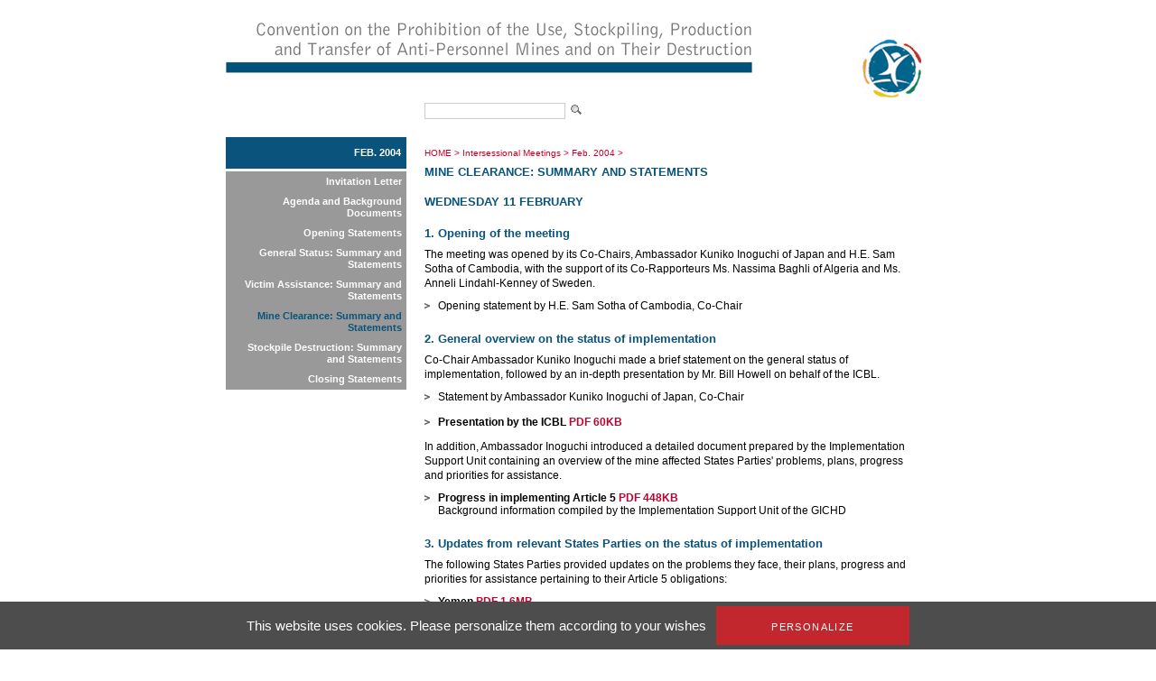

--- FILE ---
content_type: text/html; charset=utf-8
request_url: https://old.apminebanconvention.org/programme-de-travail-intersessions/feb-2004/mine-clearance-summary-and-statements/?L=1%2C%27%22QnoVale%2Ffileadmin%2FAPMBC%2FMSP%2F18MSP%2FSouth-Sudan-extrequest-analysis-en.pdf
body_size: 4731
content:
<!DOCTYPE html
    PUBLIC "-//W3C//DTD XHTML 1.0 Transitional//EN"
    "http://www.w3.org/TR/xhtml1/DTD/xhtml1-transitional.dtd">
<?xml version="1.0" encoding="utf-8"?>
<html xml:lang="en" lang="en" xmlns="http://www.w3.org/1999/xhtml">
<head>

<meta http-equiv="Content-Type" content="text/html; charset=utf-8" />
<!-- 
	This website is powered by TYPO3 - inspiring people to share!
	TYPO3 is a free open source Content Management Framework initially created by Kasper Skaarhoj and licensed under GNU/GPL.
	TYPO3 is copyright 1998-2017 of Kasper Skaarhoj. Extensions are copyright of their respective owners.
	Information and contribution at http://typo3.org/
-->


<link rel="shortcut icon" href="/fileadmin/templates/gichd-v2/general/images/favicon.ico" type="image/x-icon; charset=binary" />
<link rel="icon" href="/fileadmin/templates/gichd-v2/general/images/favicon.ico" type="image/x-icon; charset=binary" />

<meta name="generator" content="TYPO3 CMS" />
<meta name="robots" content="INDEX, FOLLOW" />


<link rel="stylesheet" type="text/css" href="/typo3temp/stylesheet_32bdbd8a3a.css?1636637452" media="all" />
<link rel="stylesheet" type="text/css" href="/fileadmin/javascript/plugins/tabs/jquery.tabs.css?1399450558" media="all" />
<link rel="stylesheet" type="text/css" href="/fileadmin/javascript/plugins/lightbox/css/jquery.lightbox.css?1399450558" media="all" />
<link rel="stylesheet" type="text/css" href="/fileadmin/javascript/plugins/tooltip/jquery.tooltip.css?1399450558" media="all" />
<link rel="stylesheet" type="text/css" href="/fileadmin/templates/apmbc/css/apmbc.css?1558678013" media="all" />
<link rel="stylesheet" type="text/css" href="/fileadmin/templates/apmbc/css/tarteaucitron.css?1530517743" media="all" />


<script src="/fileadmin/javascript/jquery1.10.2.min.js?1399450558" type="text/javascript"></script>
<script src="/fileadmin/javascript/plugins/tabs/jquery.tabs.js?1399450558" type="text/javascript"></script>
<script src="/fileadmin/javascript/plugins/lightbox/jquery.lightbox.js?1399450558" type="text/javascript"></script>
<script src="/fileadmin/javascript/plugins/tooltip/jquery.tooltip.js?1399450558" type="text/javascript"></script>
<script src="/fileadmin/javascript/plugins/treeview/jquery.treeview.js?1399450558" type="text/javascript"></script>
<script src="/typo3conf/ext/tarteaucitron/Resources/Public/Javascript/tarteaucitron/tarteaucitron.js?1530019591" type="text/javascript"></script>
<script src="/typo3conf/ext/tarteaucitron/Resources/Public/Javascript/tarteaucitron-init.js?1530019591" type="text/javascript"></script>
<script src="/fileadmin/templates/apmbc/js/apmbc.js?1428562467" type="text/javascript"></script>
<script src="/typo3temp/javascript_8cb66909d3.js?1636634583" type="text/javascript"></script>


<title>AP Mine Ban Convention: Mine Clearance: Summary and Statements</title><script type="text/javascript">var switchTo5x=true;</script><script type="text/javascript" src="//s7.addthis.com/js/300/addthis_widget.js#pubid=ra-530cac3c7c8cdf6d"></script><meta name="verify-v1" content="zYbTvPEEU3Jm7KB9cUX6JfoNyxW++U5HZlDkev1U3NM=" />
</head>
<body>
        <!-- Google Tag Manager -->
        <noscript><iframe src="//www.googletagmanager.com/ns.html?id=GTM-WDHNTP9" height="0" width="0" style="display:none;visibility:hidden"></iframe></noscript>
        <script type="text/javascript">(function(w,d,s,l,i){w[l]=w[l]||[];w[l].push({'gtm.start':
            new Date().getTime(),event:'gtm.js'});var f=d.getElementsByTagName(s)[0],
            j=d.createElement(s),dl=l!='dataLayer'?'&l='+l:'';j.async=true;j.src=
            '//www.googletagmanager.com/gtm.js?id='+i+dl;f.parentNode.insertBefore(j,f);
        })(window,document,'script','dataLayer','GTM-WDHNTP9');</script>
    <!-- End Google Tag Manager -->
<div id="cw_container">
<div id="cw_header"><table cellpadding="0" cellspacing="0" border="0"><tr><td colspan="2" align="left">

</td></tr><tr><td style="padding-right: 115px;"><a href="/?L=%2F%2A1%2A%2F%7B%7B970092277%20877154011%7D%7D%2Ffileadmin%2FAPMBC%2FMSP%2F11MSP%2FVAPP%2F2_Community_Based_Rehabilitation_-_DDSP.pdf"><img src="/fileadmin/_processed_/csm_Header-APMBC-en_08b33b2bb9.png" width="584" height="110" alt="" border="0" /></a></td><td><a href="/?L=%2F%2A1%2A%2F%7B%7B970092277%20877154011%7D%7D%2Ffileadmin%2FAPMBC%2FMSP%2F11MSP%2FVAPP%2F2_Community_Based_Rehabilitation_-_DDSP.pdf"><img src="/fileadmin/_processed_/csm_logo_apmbc_855767f8dc.png" width="82" height="110" alt="" border="0" /></a></td></tr></table></div>
	<div id="cw_topbar"><form id="search" class="item-expanded" role="form" action="/search/?L=%2F%2A1%2A%2F%7B%7B970092277%20877154011%7D%7D%2Ffileadmin%2FAPMBC%2FMSP%2F11MSP%2FVAPP%2F2_Community_Based_Rehabilitation_-_DDSP.pdf" method="get"><input type="text" name="q" class="form-control" /><input height="18" align="absbottom" width="19" type="image" title="" alt="" class="cw_buttonicon" src="/fileadmin/templates/apmbc/images/icon_search.png" /></form></div>
		
	

	<table border="0" cellpadding="0" cellspacing="0" id="cw_contentcontainer">
	<tr>
		<td id="cw_leftcolumn"><ul id="cw_leftmenu" class="cw_leftmenu"><li class="cw_red icis"><a href="/intersessional-meetings/feb-2004/?L=%2F%2A1%2A%2F%7B%7B970092277%20877154011%7D%7D%2Ffileadmin%2FAPMBC%2FMSP%2F11MSP%2FVAPP%2F2_Community_Based_Rehabilitation_-_DDSP.pdf">Feb. 2004</a></li><li class="clear"></li></ul><div class="clear"></div><ul id="cw_leftmenu" class="cw_leftmenu"><span class="cw_submenu"><li><a href="/intersessional-meetings/feb-2004/invitation-letter/?L=%2F%2A1%2A%2F%7B%7B970092277%20877154011%7D%7D%2Ffileadmin%2FAPMBC%2FMSP%2F11MSP%2FVAPP%2F2_Community_Based_Rehabilitation_-_DDSP.pdf">Invitation Letter</a></li><li><a href="/intersessional-meetings/feb-2004/agenda-and-background-documents/?L=%2F%2A1%2A%2F%7B%7B970092277%20877154011%7D%7D%2Ffileadmin%2FAPMBC%2FMSP%2F11MSP%2FVAPP%2F2_Community_Based_Rehabilitation_-_DDSP.pdf">Agenda and Background Documents </a></li><li><a href="/intersessional-meetings/feb-2004/opening-statements/?L=%2F%2A1%2A%2F%7B%7B970092277%20877154011%7D%7D%2Ffileadmin%2FAPMBC%2FMSP%2F11MSP%2FVAPP%2F2_Community_Based_Rehabilitation_-_DDSP.pdf">Opening Statements</a></li><li><a href="/intersessional-meetings/feb-2004/general-status-summary-and-statements/?L=%2F%2A1%2A%2F%7B%7B970092277%20877154011%7D%7D%2Ffileadmin%2FAPMBC%2FMSP%2F11MSP%2FVAPP%2F2_Community_Based_Rehabilitation_-_DDSP.pdf">General Status: Summary and Statements</a></li><li><a href="/intersessional-meetings/feb-2004/victim-assistance-summary-and-statements/?L=%2F%2A1%2A%2F%7B%7B970092277%20877154011%7D%7D%2Ffileadmin%2FAPMBC%2FMSP%2F11MSP%2FVAPP%2F2_Community_Based_Rehabilitation_-_DDSP.pdf">Victim Assistance: Summary and Statements</a></li><li><span class="cw_itemcur"><a href="/intersessional-meetings/feb-2004/mine-clearance-summary-and-statements/?L=%2F%2A1%2A%2F%7B%7B970092277%20877154011%7D%7D%2Ffileadmin%2FAPMBC%2FMSP%2F11MSP%2FVAPP%2F2_Community_Based_Rehabilitation_-_DDSP.pdf">Mine Clearance: Summary and Statements</a></span></li><li><a href="/intersessional-meetings/feb-2004/stockpile-destruction-summary-and-statements/?L=%2F%2A1%2A%2F%7B%7B970092277%20877154011%7D%7D%2Ffileadmin%2FAPMBC%2FMSP%2F11MSP%2FVAPP%2F2_Community_Based_Rehabilitation_-_DDSP.pdf">Stockpile Destruction: Summary and Statements</a></li><li><a href="/intersessional-meetings/feb-2004/closing-statements/?L=%2F%2A1%2A%2F%7B%7B970092277%20877154011%7D%7D%2Ffileadmin%2FAPMBC%2FMSP%2F11MSP%2FVAPP%2F2_Community_Based_Rehabilitation_-_DDSP.pdf">Closing Statements</a></li></span><li class="clear"></li></ul><div class="clear"></div></td>
		<td id="cw_centercolumn_2col">
			<div id="cw_breadcrumb"><a href="/?L=%2F%2A1%2A%2F%7B%7B970092277%20877154011%7D%7D%2Ffileadmin%2FAPMBC%2FMSP%2F11MSP%2FVAPP%2F2_Community_Based_Rehabilitation_-_DDSP.pdf">HOME</a>&nbsp;>&nbsp;<a href="/intersessional-meetings/?L=%2F%2A1%2A%2F%7B%7B970092277%20877154011%7D%7D%2Ffileadmin%2FAPMBC%2FMSP%2F11MSP%2FVAPP%2F2_Community_Based_Rehabilitation_-_DDSP.pdf">Intersessional Meetings</a>&nbsp;>&nbsp;<a href="/intersessional-meetings/feb-2004/?L=%2F%2A1%2A%2F%7B%7B970092277%20877154011%7D%7D%2Ffileadmin%2FAPMBC%2FMSP%2F11MSP%2FVAPP%2F2_Community_Based_Rehabilitation_-_DDSP.pdf">Feb. 2004</a>&nbsp;>&nbsp;<h1>Mine Clearance: Summary and Statements</h1></div>
						   <div id="cw_contenttools"><div id="c10065" class="csc-default"><div class="addthis_inline_share_toolbox"></div></div></div>
		  	<div id="cw_content"><!--TYPO3SEARCH_begin--><div id="c303" class="csc-default"><h1>Wednesday 11 February</h1>
<h2>1. Opening of the meeting</h2>
<p>The meeting was opened by its Co-Chairs, Ambassador Kuniko Inoguchi of Japan and H.E. Sam Sotha of Cambodia, with the support of its Co-Rapporteurs Ms. Nassima Baghli of Algeria and Ms. Anneli Lindahl-Kenney of Sweden.</p><ul><li>Opening statement by H.E. Sam Sotha of Cambodia, Co-Chair</li></ul><h2>2. General overview on the status of implementation</h2>
<p>Co-Chair Ambassador Kuniko Inoguchi made a brief statement on the general status of implementation, followed by an in-depth presentation by Mr. Bill Howell on behalf of the ICBL. </p><ul><li>Statement by Ambassador Kuniko Inoguchi of Japan, Co-Chair </li><li><strong>Presentation by the ICBL</strong><a href="/fileadmin/APMBC/IWP/SC_feb04/speeches_mc/ICBL_11Feb04.pdf" target="_blank"> PDF 60KB&nbsp;</a> </li></ul><p>In addition, Ambassador Inoguchi introduced a detailed document prepared by the Implementation Support Unit containing an overview of the mine affected States Parties' problems, plans, progress and priorities for assistance.</p><ul><li><strong>Progress in implementing Article 5 </strong><a href="/fileadmin/APMBC/IWP/SC_feb04/speeches_mc/SCMC_Progress_in_Art_5_11Feb04.pdf" target="_blank">PDF 448KB&nbsp;</a> <br />Background information compiled by the Implementation Support Unit of the GICHD </li></ul><h2>3. Updates from relevant States Parties on the status of implementation</h2>
<p>The following States Parties provided updates on the problems they face, their plans, progress and priorities for assistance pertaining to their Article 5 obligations: </p><ul><li><strong>Yemen </strong><a href="/fileadmin/APMBC/IWP/SC_feb04/speeches_mc/Yemen_11Feb04.pdf" target="_blank">PDF 1.6MB </a></li><li>Bosnia and Herzegovina </li><li><strong>Afghanistan</strong> <a href="/fileadmin/APMBC/IWP/SC_feb04/speeches_mc/Afghanistan_11Feb04.pdf" target="_blank">PDF 355KB </a></li><li>Albania </li><li><strong>Thailand </strong><a href="/fileadmin/APMBC/IWP/SC_feb04/speeches_mc/Thailand_11Feb04.pdf" target="_blank">PDF 42KB&nbsp;</a> </li><li>Macedonia, Former Yugoslav Republic of </li><li>Congo, Republic of </li><li><strong>Tajikistan </strong><a href="/fileadmin/APMBC/IWP/SC_feb04/speeches_mc/Tajikistan_11Feb04.pdf" target="_blank">PDF 9KB&nbsp;</a> </li><li>Turkey </li><li><strong>Cambodia</strong><a href="/fileadmin/APMBC/IWP/SC_feb04/speeches_mc/CMAC_11Feb04.pdf" target="_blank"> PDF 467KB</a> </li><li>Mozambique </li><li><strong>Peru</strong> <em>Spanish&nbsp;</em><a href="/fileadmin/pdf/other_languages/spanish/MBC/IWP/SC_2004_02/speeches_mc/Peru_11Feb04_sp.pdf" target="_blank">PDF 2.3MB</a></li><li><strong>Ecuador</strong> <em>Spanish </em><a href="/fileadmin/pdf/other_languages/spanish/MBC/IWP/SC_2004_02/speeches_mc/Ecuador_11Feb04_sp.pdf" target="_blank">PDF 22KB</a></li><li>Guatemala </li><li><strong>Uganda</strong><a href="/fileadmin/APMBC/IWP/SC_feb04/speeches_mc/Uganda_11Feb04.pdf" target="_blank"> PDF 12KB </a></li><li>Zimbabwe </li><li>Guinea Bissau </li><li>Jordan </li><li>Suriname </li><li>Malawi </li><li><strong>Niger</strong>&nbsp;<em>French</em> <em>Text</em>&nbsp;<a href="/fileadmin/pdf/other_languages/french/MBC/IWP/SC_2004_02/speeches_mc/Niger_text_11Feb04_fr.pdf" target="_blank">PDF 19KB </a>| <em>Slides </em><a href="/fileadmin/pdf/other_languages/french/MBC/IWP/SC_2004_02/speeches_mc/Niger_11Feb04_fr.pdf" target="_blank">PDF 128KB </a></li><li><strong>Sudan </strong><a href="/fileadmin/APMBC/IWP/SC_feb04/speeches_mc/Sudan_11Feb04.pdf" target="_blank">PDF 107KB&nbsp;</a> </li><li>Rwanda </li><li><strong>Mauritania </strong><em>French </em><a href="/fileadmin/pdf/other_languages/french/MBC/IWP/SC_2004_02/speeches_mc/Mauritania_11Feb04_fr.pdf" target="_blank">PDF 1.7MB </a></li><li>Namibia </li><li>Solomon Islands </li></ul><h2>4. Updates from those in a position to do regarding assistance and cooperation</h2>
<p>The following took the floor to share views and information with respect to the application of Article 6 responsibilities regarding assistance and cooperation. </p><ul><li>Kenya </li><li>Japan </li><li>Germany </li><li>France </li><li><strong>Italy</strong><a href="/fileadmin/APMBC/IWP/SC_feb04/speeches_mc/Italy_11Feb04.pdf" target="_blank"> PDF 10KB </a></li><li><strong>Spain </strong><em>Spanish </em><a href="/fileadmin/pdf/other_languages/spanish/MBC/IWP/SC_2004_02/speeches_mc/Spain_11Feb04_sp.pdf" target="_blank">PDF 27KB&nbsp;</a> </li></ul><h2>5. Update from the United Nations</h2>
<p>A detailed presentation was made by Mr. Sayed Aqa of the UNDP, on behalf of the UN system, highlighting the application of the Revised UN Mine Action Strategy. </p><ul><li><strong>Presentation by Mr. Sayed Aqa of the UNDP </strong><a href="/fileadmin/APMBC/IWP/SC_feb04/speeches_mc/UNDP_11Feb04.pdf" target="_blank">PDF 46KB</a></li></ul><p>In addition, Mr. Martin Barber, Director of the UNMAS, proposed that the UNMAS provide assistance to mine-affected States Parties by distributed to them, with the assistance of the ISU, a suggested format for preparing mine action plans. This proposal was warmly welcomed by both the Co-Chairs and the ICBL. </p>
<h2>6. Survey of progress made and ongoing work in mine action technologies</h2>
<p>The Co-Chair informed the Standing Committee that the day before the meeting an informal group of experts had met to hold detailed discussions on the state of mine action technologies. Professor Marc Acheroy of Belgium, coordinator of the informal group, was called upon to provide a summary of the group's discussions. </p><ul><li><strong>Presentation by Professor Marc Acheroy of Belgium</strong><a href="/fileadmin/APMBC/IWP/SC_feb04/speeches_mc/Acheroy_11Feb04.pdf" target="_blank"> PDF 22KB&nbsp;</a> </li></ul><p>In addition, technology experts from the following States Parties made presentations: </p><ul><li><strong>Germany</strong> <a href="/fileadmin/APMBC/IWP/SC_feb04/speeches_mc/U_Weimer_Germany_11Feb04.pdf" target="_blank">PDF 3.2MB&nbsp;</a> </li><li><strong>Sweden&nbsp;</strong><em>Text</em><a href="/fileadmin/APMBC/IWP/SC_feb04/speeches_mc/Sweden_text_11Feb04.pdf" target="_blank"> PDF 25KB&nbsp;</a>|&nbsp;<em>Slides </em><a href="/fileadmin/APMBC/IWP/SC_feb04/speeches_mc/Sweden_11Feb04.pdf" target="_blank">PDF 741KB&nbsp;</a> </li></ul><h2>7. Closure of the meeting</h2>
<p>Co-Chair Ambassador Inoguchi of Japan closed the meeting by challenging: all States Parties to submit their Article 7 reports as soon as possible; the donor community to highlight in June how they will renew their commitments in advance of the Review Conference; and, the approximately 25 mine-affected States Parties which did not speak at the meeting to do so in June. </p></div><!--TYPO3SEARCH_end--></div>		</td>

	</tr>
	</table>
		
	<div id="cw_footer"><ul><li><a href="/site-map/site-map/?L=%2F%2A1%2A%2F%7B%7B970092277%20877154011%7D%7D%2Ffileadmin%2FAPMBC%2FMSP%2F11MSP%2FVAPP%2F2_Community_Based_Rehabilitation_-_DDSP.pdf">Site Map</a></li><li>l</li><li><a href="/contact/contact/?L=%2F%2A1%2A%2F%7B%7B970092277%20877154011%7D%7D%2Ffileadmin%2FAPMBC%2FMSP%2F11MSP%2FVAPP%2F2_Community_Based_Rehabilitation_-_DDSP.pdf">Contact</a></li><li>l</li><li><a href="/terms-of-use/terms-of-use/?L=%2F%2A1%2A%2F%7B%7B970092277%20877154011%7D%7D%2Ffileadmin%2FAPMBC%2FMSP%2F11MSP%2FVAPP%2F2_Community_Based_Rehabilitation_-_DDSP.pdf">Terms of use</a></li></ul><br /><br /><div id="cw_footer_additional"><div id="c9229" class="csc-default"><p><strong>Related websites</strong><br /><a href="http://old.apminebanconvention.org/" target="_blank">AP Mine Ban Convention</a> |&nbsp;<a href="http://www.bibliomines.org/" target="_blank">Bibliomines</a> | <a href="http://www.cartagenasummit.org/" target="_blank">Cartagena&nbsp;Summit</a> | <a href="http://www.clusterconvention.org/" target="_blank">CCM </a>| <a href="http://www.unog.ch/80256EE600585943/(httpPages)/4F0DEF093B4860B4C1257180004B1B30?OpenDocument" target="_blank">CCW </a>| <a href="http://www.mineaction.org/" target="_blank">E-Mine </a>|&nbsp;<a href="http://www.gichd.org/" target="_blank">GICHD</a> | <a href="http://www.icbl.org/intro.php" target="_blank">ICBL </a>| <a href="http://www.icrc.org/eng/war-and-law/weapons/anti-personnel-landmines/index.jsp" target="_blank">ICRC </a>|&nbsp;<a href="http://www.imsma.org/" target="_blank">IMSMA</a> | <a href="http://www.mineactionstandards.org/" target="_blank">Mine Action Standards</a> | <a href="http://www.nairobisummit.org/" target="_blank">Nairobi Summit</a>&nbsp;| <a href="http://www.unog.ch/80256EE600585943/(httpPages)/CA826818C8330D2BC1257180004B1B2E?OpenDocument" target="_blank">UNODA</a></p></div></div></div>
</div>



<!-- TARTE AU CITRON - Start --><script type="text/javascript">(tarteaucitron.job = tarteaucitron.job || []).push('youtube');</script><!-- TARTE AU CITRON - End -->
</body>
</html>